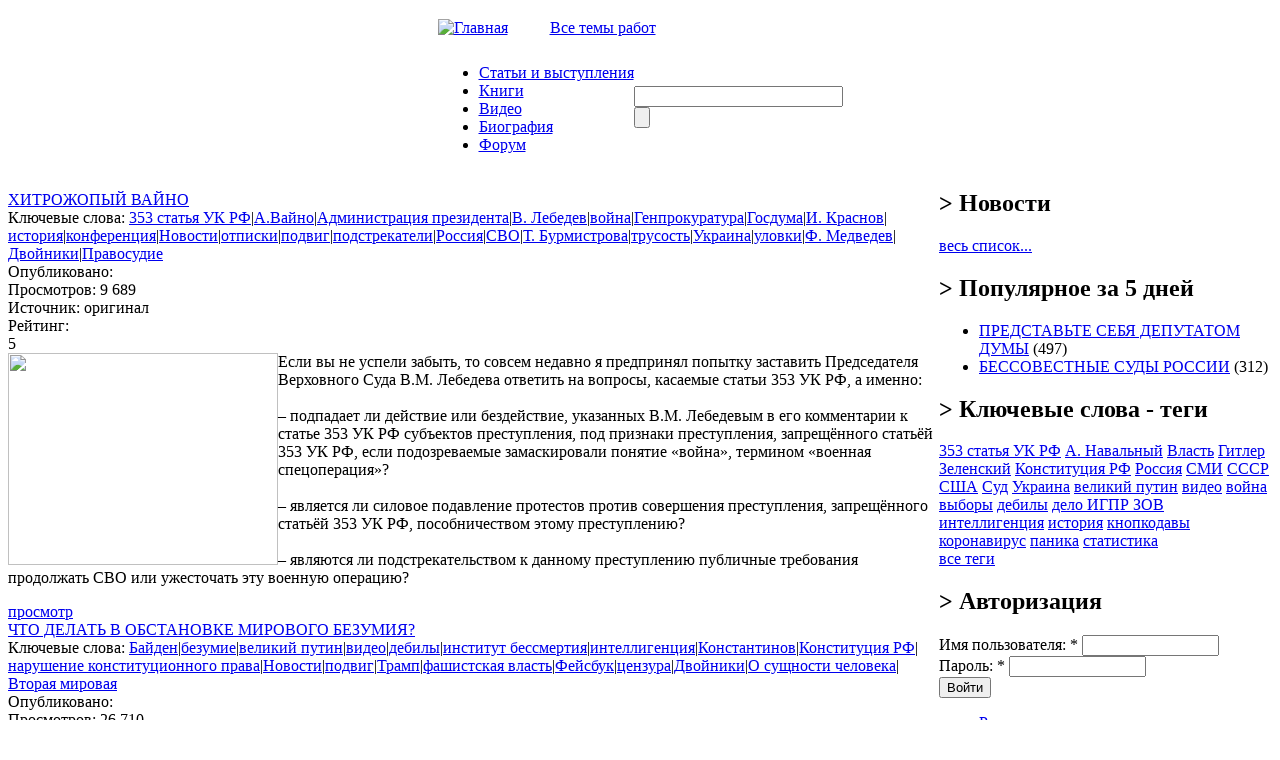

--- FILE ---
content_type: text/html; charset=utf-8
request_url: http://www.ymuhin.ru/category/klyuchevye-slova/podvig
body_size: 51709
content:
<!DOCTYPE html PUBLIC "-//W3C//DTD XHTML 1.0 Strict//EN" "http://www.w3.org/TR/xhtml1/DTD/xhtml1-strict.dtd">
<html xmlns="http://www.w3.org/1999/xhtml" lang="ru" xml:lang="ru" dir="ltr">

<head>
<meta http-equiv="Content-Type" content="text/html; charset=utf-8" />
  <title>Официальный сайт Мухина Ю.И.</title>
  <meta http-equiv="Content-Type" content="text/html; charset=utf-8" />
<link rel="shortcut icon" href="/sites/default/files/muhin_favicon_0.png" type="image/x-icon" />
  <link type="text/css" rel="stylesheet" media="all" href="/sites/default/files/css/css_efc1c5c24429314b657d40df798131c5.css" />
  <script type="text/javascript" src="/sites/default/files/js/js_959073cd3ab0b5034302c585a4401584.jsmin.js"></script>
<script type="text/javascript" src="/modules/cumulus/cumulus.js?K"></script>
<script type="text/javascript">
<!--//--><![CDATA[//><!--
jQuery.extend(Drupal.settings, { "basePath": "/", "fivestar": { "titleUser": "Ваша оценка: ", "titleAverage": "В среднем: ", "feedbackSavingVote": "Сохраняем Ваш голос...", "feedbackVoteSaved": "Ваш голос учтён", "feedbackDeletingVote": "Удаляем Ваш голос...", "feedbackVoteDeleted": "Ваш голос удалён" }, "hide_submit": { "selector": "input:submit:not(.hide-submit-exclude)", "mode": "hide", "keypress": "1", "dbg": false, "message": "\x3cp class=\"hide_submit\"\x3e\x3cimg src=\"/modules/hide_submit/images/loader.gif\" alt=\"\" title=\"\" /\x3e\x26nbsp; Ждите... \x3c/p\x3e", "image": "/modules/hide_submit/images/loader.gif" }, "views": { "ajax_path": "/views/ajax", "ajaxViews": { "views_dom_id:eabb04d07981526e1fd3e566f8b66f4d": { "view_name": "Notices", "view_display_id": "block_1", "view_args": "", "view_path": "taxonomy/term/2993", "view_base_path": "taxonomy/term/21", "view_dom_id": "eabb04d07981526e1fd3e566f8b66f4d", "pager_element": 0 } } } });
//--><!]]>
</script>

  <script type="text/javascript"> </script>
  <script type="text/javascript">
    $(document).ready(function() {
        $("#block-cumulus-0 h2.title").click(function () {
          if($("#block-cumulus-0 div.content").is(":hidden")) {
            $("#block-cumulus-0 div.content").show("slow");
          } else {
            $("#block-cumulus-0 div.content").hide("slow");
          }
        });
      });
  </script>
<!--<script src="http://ie7-js.googlecode.com/svn/version/2.0(beta3)/IE7.js" type="text/javascript"></script>-->
</head>

<body class="sidebar-right">
<script type="text/javascript" src="/themes/Muhin_new/js/CodeBanner.js"></script>
<script type="text/javascript" src="/themes/Muhin_new/js/form.js"></script>

<div id="general">

<div class="header">
<table border="0" cellpadding="0" cellspacing="0" id="header_table" align="center">

 <tr id="header">
  <td colspan="3">
   <table border="0" cellpadding="0" cellspacing="0" width=100%>
    <tr>
    <td id="logo">

          </td>
 </tr>
	 <tr height=40>
	  <td >
     <span id="icon_home"><a href="/" ><img src=/themes/Muhin_new/img/iconz/home.gif  alt="Главная" width="15" height="11"></a> </span>

     <span id="icon_mail"><a href="/?q=feedback" ><img src=/themes/Muhin_new/img/iconz/mail.gif  width="15" height="11"></a> </span>

     <span id="icon_map"><a href="/?q=sitemap" ><img src=/themes/Muhin_new/img/iconz/map.gif  width="15" height="11"></a> </span>

    <span id="theme_catalog"><a href="/?q=directory">Все темы работ</a></span>
    </td>

    <!--  <php  if ($site_name) { ?><h1 class='site-name'><a href="<php print $front_page ?>" title="<php //print t('Home') ?>"><php print $site_name ?></a></h1><php } ?>

      <php if ($site_slogan) { ?><div class='site-slogan'><php print $site_slogan ?></div><php } ?> -->

  </tr>
 </table>
 </td>
 </tr>
  <tr>

  <td id="left_from_menu">

  </td>

  <td id="menu">

  <ul class="links" id="navlist"><li class="menu-397 first"><a href="/articles">Статьи и выступления</a></li>
<li class="menu-3184"><a href="/books">Книги</a></li>
<li class="menu-398"><a href="/booksvideo" title="">Видео</a></li>
<li class="menu-221"><a href="/node/4" title="Биография">Биография</a></li>
<li class="menu-3745 last"><a href="http://igpr.ru/forum/yurij_ignatevich_muhin" title="">Форум</a></li>
</ul>
  </td>

  <td id="search_box">

  <form action="/category/klyuchevye-slova/podvig"  accept-charset="UTF-8" method="post" id="search-theme-form">
<div><div class="form-item" id="edit-search-theme-form-1-wrapper">
 <input type="text" maxlength="128" name="search_theme_form" id="edit-search-theme-form-1" size="24" value="" title="Введите ключевые слова для поиска." class="form-text" />
</div>
<input type="submit" name="op" id="edit-submit-2" value=""  class="form-submit" />
<input type="hidden" name="form_build_id" id="form-q4uzM1xX_ezpzF1JcdhgyClWU5YgcKnjEeBYEgsapCI" value="form-q4uzM1xX_ezpzF1JcdhgyClWU5YgcKnjEeBYEgsapCI"  />
<input type="hidden" name="form_id" id="edit-search-theme-form" value="search_theme_form"  />

</div></form>

  </td>

  </tr>

 <!-- <tr>

    <td colspan="2"><div><php print $header ?></div></td>

  </tr> -->

</table>
</div>


<table border="0" cellpadding="0" cellspacing="0" id="content" align="center">

  <tr>

   <!-- <php if ($left) { ?><td id="sidebar-left">

      <php print $left ?>

    </td><php } ?> -->

    <td id="left_side"> </td>

    <td valign="top" id="center">
            
      <div id="main">

        
        <h1 class="title node-title"></h1>

        <div class="tabs"></div>


        <div class="view view-Views-term view-id-Views_term view-display-id-page_1 view-dom-id-d3313880439a674b0eae2b2845765e87">
    
  
  
      <div class="view-content">
        <div class="views-row views-row-1 views-row-odd views-row-first">
      
  <div class="views-field views-field-title">        <span class="field-content"><a href="/node/2710/hitrozhopyy-vayno">ХИТРОЖОПЫЙ ВАЙНО</a></span>  </div>  
  <div class="views-field views-field-tid">    <span class="views-label views-label-tid">Ключевые слова: </span>    <span class="field-content"><a href="/category/klyuchevye-slova/353-statya-uk-rf">353 статья УК РФ</a>|<a href="/category/klyuchevye-slova/avayno">А.Вайно</a>|<a href="/category/klyuchevye-slova/administraciya-prezidenta">Администрация президента</a>|<a href="/category/klyuchevye-slova/v-lebedev">В. Лебедев</a>|<a href="/taxonomy/term/183">война</a>|<a href="/category/%D0%BA%D0%BB%D1%8E%D1%87%D0%B5%D0%B2%D1%8B%D0%B5-%D1%81%D0%BB%D0%BE%D0%B2%D0%B0/%D0%B3%D0%B5%D0%BD%D0%BF%D1%80%D0%BE%D0%BA%D1%83%D1%80%D0%B0%D1%82%D1%83%D1%80%D0%B0">Генпрокуратура</a>|<a href="/category/klyuchevye-slova/gosduma">Госдума</a>|<a href="/category/klyuchevye-slova/i-krasnov">И. Краснов</a>|<a href="/taxonomy/term/181">история</a>|<a href="/category/klyuchevye-slova/konferenciya">конференция</a>|<a href="/category/rassylka/novosti">Новости</a>|<a href="/category/klyuchevye-slova/otpiski">отписки</a>|<a href="/category/klyuchevye-slova/podvig" class="active">подвиг</a>|<a href="/category/klyuchevye-slova/podstrekateli">подстрекатели</a>|<a href="/taxonomy/term/240">Россия</a>|<a href="/category/klyuchevye-slova/svo">СВО</a>|<a href="/category/klyuchevye-slova/t-burmistrova">Т. Бурмистрова</a>|<a href="/taxonomy/term/820">трусость</a>|<a href="/taxonomy/term/615">Украина</a>|<a href="/category/klyuchevye-slova/ulovki">уловки</a>|<a href="/category/klyuchevye-slova/f-medvedev">Ф. Медведев</a>|<a href="/taxonomy/term/114">Двойники</a>|<a href="/taxonomy/term/117">Правосудие</a></span>  </div>  
  <div class="views-field views-field-field-datepub-value">    <span class="views-label views-label-field-datepub-value">Опубликовано: </span>    <span class="field-content"></span>  </div>  
  <div class="views-field views-field-totalcount">    <span class="views-label views-label-totalcount">Просмотров: </span>    <span class="field-content">9 689</span>  </div>  
  <div class="views-field views-field-field-source-value">    <span class="views-label views-label-field-source-value">Источник: </span>    <span class="field-content">оригинал</span>  </div>  
  <div class="views-field views-field-value">    <span class="views-label views-label-value">Рейтинг: </span>    <span class="field-content"><div class="fivestar-widget-static fivestar-widget-static- fivestar-widget-static-5 clear-block"><div class="star star-1 star-odd star-first"><span class="on">5</span></div><div class="star star-2 star-even"><span class="on"></span></div><div class="star star-3 star-odd"><span class="on"></span></div><div class="star star-4 star-even"><span class="on"></span></div><div class="star star-5 star-odd star-last"><span class="on"></span></div></div></span>  </div>  
  <div class="views-field views-field-teaser">        <div class="field-content"><div><img src="/sites/default/files/u21885/30e1edc526b0834866e2c34539635a05.jpg" width="270" height="212" align="left" style="text-align:right" /></div>
<div>Если вы не успели забыть, то совсем недавно я предпринял попытку заставить Председателя Верховного Суда В.М. Лебедева ответить на вопросы, касаемые статьи 353 УК РФ, а именно:</div>
<div>&nbsp;</div>
<div>– подпадает ли действие или бездействие, указанных В.М. Лебедевым в его комментарии к статье 353 УК РФ субъектов преступления, под признаки преступления, запрещённого статьёй 353 УК РФ, если подозреваемые замаскировали понятие «война», термином «военная спецоперация»?</div>
<div>&nbsp;</div>
<div>– является ли силовое подавление протестов против совершения преступления, запрещённого статьёй 353 УК РФ, пособничеством этому преступлению?</div>
<div>&nbsp;</div>
<div>– являются ли подстрекательством к данному преступлению публичные требования продолжать СВО или ужесточать эту военную операцию?</div>
</p>
</div>  </div>  
  <div class="views-field views-field-view-node">        <span class="field-content"><a href="/node/2710/hitrozhopyy-vayno">просмотр</a></span>  </div>  </div>
  <div class="views-row views-row-2 views-row-even">
      
  <div class="views-field views-field-title">        <span class="field-content"><a href="/node/2399/chto-delat-v-obstanovke-mirovogo-bezumiya">ЧТО ДЕЛАТЬ В ОБСТАНОВКЕ МИРОВОГО БЕЗУМИЯ?</a></span>  </div>  
  <div class="views-field views-field-tid">    <span class="views-label views-label-tid">Ключевые слова: </span>    <span class="field-content"><a href="/category/klyuchevye-slova/bayden">Байден</a>|<a href="/category/klyuchevye-slova/bezumie">безумие</a>|<a href="/category/klyuchevye-slova/velikiy-putin">великий путин</a>|<a href="/taxonomy/term/261">видео</a>|<a href="/category/klyuchevye-slova/debily">дебилы</a>|<a href="/category/klyuchevye-slova/institut-bessmertiya">институт бессмертия</a>|<a href="/taxonomy/term/276">интеллигенция</a>|<a href="/category/klyuchevye-slova/konstantinov">Константинов</a>|<a href="/category/klyuchevye-slova/konstituciya-rf">Конституция РФ</a>|<a href="/category/klyuchevye-slova/narushenie-konstitucionnogo-prava">нарушение конституционного права</a>|<a href="/category/rassylka/novosti">Новости</a>|<a href="/category/klyuchevye-slova/podvig" class="active">подвиг</a>|<a href="/category/klyuchevye-slova/tramp">Трамп</a>|<a href="/category/klyuchevye-slova/fashistskaya-vlast">фашистская власть</a>|<a href="/category/klyuchevye-slova/feysbuk">Фейсбук</a>|<a href="/taxonomy/term/151">цензура</a>|<a href="/taxonomy/term/114">Двойники</a>|<a href="/taxonomy/term/115">О сущности человека</a>|<a href="/taxonomy/term/77">Вторая мировая</a></span>  </div>  
  <div class="views-field views-field-field-datepub-value">    <span class="views-label views-label-field-datepub-value">Опубликовано: </span>    <span class="field-content"></span>  </div>  
  <div class="views-field views-field-totalcount">    <span class="views-label views-label-totalcount">Просмотров: </span>    <span class="field-content">26 710</span>  </div>  
  <div class="views-field views-field-field-source-value">    <span class="views-label views-label-field-source-value">Источник: </span>    <span class="field-content">оригинал</span>  </div>  
  <div class="views-field views-field-value">    <span class="views-label views-label-value">Рейтинг: </span>    <span class="field-content"><div class="fivestar-widget-static fivestar-widget-static- fivestar-widget-static-5 clear-block"><div class="star star-1 star-odd star-first"><span class="on">5</span></div><div class="star star-2 star-even"><span class="on"></span></div><div class="star star-3 star-odd"><span class="on"></span></div><div class="star star-4 star-even"><span class="on"></span></div><div class="star star-5 star-odd star-last"><span class="on"></span></div></div></span>  </div>  
  <div class="views-field views-field-teaser">        <div class="field-content"><p><img src="/sites/default/files/u21885/scale_1200_0.png" style="font-size:12.16px" align="left" height="142" width="250" /></p>
<p>Я уже теряюсь от дебильности мира и, кажется, прежде чем сообщить, что 2+2 равно четыре, на всякий случай вынужден буду объяснять, почему 2+2 равно четырём, впрочем, без уверенности, что меня и после объяснения поймут.</p>
<p>Поэтому снова напоминаю, что это народ данного государства задаёт своим слугам – депутатам Думы, Президенту, судьям – то, как именно должно быть всё устроено в государстве. И народ задаёт это в Конституции.</p>
<p>Конституция является основным законом, посему все остальные законы государства должны соответствовать Конституции, иначе это будет присвоением власти народа теми, кто принимает в государстве законы.</p>
</p>
</div>  </div>  
  <div class="views-field views-field-view-node">        <span class="field-content"><a href="/node/2399/chto-delat-v-obstanovke-mirovogo-bezumiya">просмотр</a></span>  </div>  </div>
  <div class="views-row views-row-3 views-row-odd views-row-last">
      
  <div class="views-field views-field-title">        <span class="field-content"><a href="/node/1491/2-nagrady-ot-byurokratov">2 НАГРАДЫ ОТ БЮРОКРАТОВ</a></span>  </div>  
  <div class="views-field views-field-tid">    <span class="views-label views-label-tid">Ключевые слова: </span>    <span class="field-content"><a href="/category/klyuchevye-slova/akrivickiy">А.Кривицкий</a>|<a href="/taxonomy/term/636">ВОВ</a>|<a href="/category/klyuchevye-slova/vospitanie-patriotov">воспитание патриотов</a>|<a href="/category/klyuchevye-slova/vymysel">вымысел</a>|<a href="/category/klyuchevye-slova/dortenberg">Д.Ортенберг</a>|<a href="/category/rassylka/novosti">Новости</a>|<a href="/category/klyuchevye-slova/podvig" class="active">подвиг</a>|<a href="/taxonomy/term/119">О писателях и журналистах</a></span>  </div>  
  <div class="views-field views-field-field-datepub-value">    <span class="views-label views-label-field-datepub-value">Опубликовано: </span>    <span class="field-content"></span>  </div>  
  <div class="views-field views-field-totalcount">    <span class="views-label views-label-totalcount">Просмотров: </span>    <span class="field-content">18 651</span>  </div>  
  <div class="views-field views-field-field-source-value">    <span class="views-label views-label-field-source-value">Источник: </span>    <span class="field-content">оригинал</span>  </div>  
  <div class="views-field views-field-value">    <span class="views-label views-label-value">Рейтинг: </span>    <span class="field-content"><div class="fivestar-widget-static fivestar-widget-static- fivestar-widget-static-5 clear-block"><div class="star star-1 star-odd star-first"><span class="on">3</span></div><div class="star star-2 star-even"><span class="on"></span></div><div class="star star-3 star-odd"><span class="on"></span></div><div class="star star-4 star-even"><span class="off"></span></div><div class="star star-5 star-odd star-last"><span class="off"></span></div></div></span>  </div>  
  <div class="views-field views-field-teaser">        <div class="field-content"><p class="MsoNormal" align="center"><b><img src="http://i85.fastpic.ru/big/2016/1219/da/39bc581c459ac73494535d60e84935da.jpg" width="209" height="193" align="left" alt="" />Описания подвигов</b></p>
<p class="MsoNormal">Отвлекусь. Нет ничего удивительного, что находятся критики, которые не поняли, против кого я выступаю, а может и поняли, но всё равно озлобились на меня за то, что я пишу о том, что легенды это легенды, и только. Вот на ФОРУМ мск меня попрекают: <i>&laquo;Не надо ВЕРУ В ГЕРОИЗМ НАРОДА очернять!&raquo;.</i> То есть, люди, призывающие свято верить в глупые выдумки трусливых журналистов, требуют считать это верой в героизм народа.</p>
<p class="MsoNormal">И даже так: <i>&laquo;Таки в Израиле на примере 28 панфиловцев молодежь учат патриотизму, а на родине их берут и обсерают правдолюбцы&hellip;&raquo;</i>.</p>
<p class="MsoNormal">Должен сказать, что все те, кто цепляется за ложь легенд, не патриотизм воспитывают, а ищут дурачков - не очень умных патриотов, которые наслушавшись легенд, совершат подвиг на радость распространителям легенд. Сами ценители легенд никакие подвиги с риском для жизни совершать не собираются, поскольку они свои выдумки о подвигах или распространение выдумок уже и считают достаточным подвигом. И доказывается это именно тем, что распространители легенд не интересуются, как именно эти подвиги совершаются. Понимаете? Хотели бы эти &laquo;пацриоты&raquo; сами совершать подвиги, они бы не за легенды цеплялись, а искали правду о том, как подвиги совершаются.</p>
<p></p></div>  </div>  
  <div class="views-field views-field-view-node">        <span class="field-content"><a href="/node/1491/2-nagrady-ot-byurokratov">просмотр</a></span>  </div>  </div>
    </div>
  
  
  
  
  
  
</div>
        
        
        
      </div>

    </td>

    <td id="sidebar-right">

        <div class="block block-views" id="block-views-News-block_1">
        <h2 class="title">
    <b id='sub_block'> > </b>Новости</h2>
        <div class="content"><div class="view view-News view-id-News view-display-id-block_1 view-dom-id-237b01cc11a795d002d670a20f3bc4b0">
    
  
  
  
  
  
      
<div class="more-link">
  <a href="/category/rassylka/novosti">
    весь список...  </a>
</div>
  
  
  
</div> 
</div>
 </div>
  <div class="block block-views" id="block-views-popular-block">
        <h2 class="title">
    <b id='sub_block'> > </b>Популярное за 5 дней</h2>
        <div class="content"><div class="view view-popular view-id-popular view-display-id-block view-dom-id-f21aac83684128a421c11828b4fe1bc3">
    
  
  
      <div class="view-content">
      <div class="item-list">    <ul>          <li class="views-row views-row-1 views-row-odd views-row-first">  
  <span class="views-field views-field-title">        <span class="field-content"><a href="/node/3362/predstavte-sebya-deputatom-dumy">ПРЕДСТАВЬТЕ СЕБЯ ДЕПУТАТОМ ДУМЫ</a></span>  </span>  
  <span class="views-field views-field-totalcount">        <span class="field-content"> (497)</span>  </span></li>
          <li class="views-row views-row-2 views-row-even views-row-last">  
  <span class="views-field views-field-title">        <span class="field-content"><a href="/node/3363/bessovestnye-sudy-rossii">БЕССОВЕСТНЫЕ СУДЫ РОССИИ</a></span>  </span>  
  <span class="views-field views-field-totalcount">        <span class="field-content"> (312)</span>  </span></li>
      </ul></div>    </div>
  
  
  
  
  
  
</div></div>
 </div>
  <div class="block block-cumulus" id="block-cumulus-0">
        <h2 class="title">
    <b id='sub_block'> > </b>Ключевые слова - теги</h2>
        <div class="content">        <div id="tags">
        <a href="/category/klyuchevye-slova/353-statya-uk-rf" class="tagadelic level4" rel="tag" title="">353 статья УК РФ</a> 
<a href="/category/klyuchevye-slova/navalnyy" class="tagadelic level1" rel="tag" title="">А. Навальный</a> 
<a href="/taxonomy/term/92" class="tagadelic level1" rel="tag" title="">Власть</a> 
<a href="/taxonomy/term/62" class="tagadelic level1" rel="tag" title="">Гитлер</a> 
<a href="/category/klyuchevye-slova/zelenskiy" class="tagadelic level2" rel="tag" title="">Зеленский</a> 
<a href="/category/klyuchevye-slova/konstituciya-rf" class="tagadelic level3" rel="tag" title="">Конституция РФ</a> 
<a href="/taxonomy/term/240" class="tagadelic level6" rel="tag" title="">Россия</a> 
<a href="/taxonomy/term/174" class="tagadelic level2" rel="tag" title="">СМИ</a> 
<a href="/taxonomy/term/85" class="tagadelic level6" rel="tag" title="">СССР</a> 
<a href="/taxonomy/term/88" class="tagadelic level5" rel="tag" title="">США</a> 
<a href="/taxonomy/term/126" class="tagadelic level1" rel="tag" title="">Суд</a> 
<a href="/taxonomy/term/615" class="tagadelic level5" rel="tag" title="">Украина</a> 
<a href="/category/klyuchevye-slova/velikiy-putin" class="tagadelic level2" rel="tag" title="">великий путин</a> 
<a href="/taxonomy/term/261" class="tagadelic level6" rel="tag" title="">видео</a> 
<a href="/taxonomy/term/183" class="tagadelic level3" rel="tag" title="">война</a> 
<a href="/taxonomy/term/271" class="tagadelic level1" rel="tag" title="">выборы</a> 
<a href="/category/klyuchevye-slova/debily" class="tagadelic level6" rel="tag" title="">дебилы</a> 
<a href="/category/klyuchevye-slova/delo-igpr-zov" class="tagadelic level2" rel="tag" title="">дело ИГПР ЗОВ</a> 
<a href="/taxonomy/term/276" class="tagadelic level2" rel="tag" title="">интеллигенция</a> 
<a href="/taxonomy/term/181" class="tagadelic level3" rel="tag" title="">история</a> 
<a href="/category/klyuchevye-slova/knopkodavy" class="tagadelic level2" rel="tag" title="">кнопкодавы</a> 
<a href="/category/klyuchevye-slova/koronavirus" class="tagadelic level4" rel="tag" title="">коронавирус</a> 
<a href="/category/%D0%BA%D0%BB%D1%8E%D1%87%D0%B5%D0%B2%D1%8B%D0%B5-%D1%81%D0%BB%D0%BE%D0%B2%D0%B0/%D0%BF%D0%B0%D0%BD%D0%B8%D0%BA%D0%B0" class="tagadelic level3" rel="tag" title="">паника</a> 
<a href="/taxonomy/term/637" class="tagadelic level5" rel="tag" title="">статистика</a> 

        <script type="text/javascript">
          var rnumber = Math.floor(Math.random()*9999999);
          var widget_so = new SWFObject("/modules/cumulus/cumulus.swf?r="+rnumber, "cumulusflash", "200", "220", "9", "aaaaaa");
          widget_so.addParam("wmode", "transparent");
          widget_so.addParam("allowScriptAccess", "always");
          widget_so.addVariable("tcolor", "0x000000");
          widget_so.addVariable("tcolor2", "0x000000");
          widget_so.addVariable("hicolor", "0x666666");
          widget_so.addVariable("tspeed", "150");
          widget_so.addVariable("distr", "true");
          widget_so.addVariable("mode", "tags");
          widget_so.addVariable("tagcloud", "%3Ctags%3E%3Ca+href%3D%22http%3A%2F%2Fwww.ymuhin.ru%2Fcategory%2Fklyuchevye-slova%2F353-statya-uk-rf%22+style%3D%22%26quot%3Bfont-size%3A+16px%3B%26quot%3B%22%3E353+%D1%81%D1%82%D0%B0%D1%82%D1%8C%D1%8F+%D0%A3%D0%9A+%D0%A0%D0%A4%3C%2Fa%3E+%0A%3Ca+href%3D%22http%3A%2F%2Fwww.ymuhin.ru%2Fcategory%2Fklyuchevye-slova%2Fnavalnyy%22+style%3D%22%26quot%3Bfont-size%3A+10px%3B%26quot%3B%22%3E%D0%90.+%D0%9D%D0%B0%D0%B2%D0%B0%D0%BB%D1%8C%D0%BD%D1%8B%D0%B9%3C%2Fa%3E+%0A%3Ca+href%3D%22http%3A%2F%2Fwww.ymuhin.ru%2Ftaxonomy%2Fterm%2F92%22+style%3D%22%26quot%3Bfont-size%3A+10px%3B%26quot%3B%22%3E%D0%92%D0%BB%D0%B0%D1%81%D1%82%D1%8C%3C%2Fa%3E+%0A%3Ca+href%3D%22http%3A%2F%2Fwww.ymuhin.ru%2Ftaxonomy%2Fterm%2F62%22+style%3D%22%26quot%3Bfont-size%3A+10px%3B%26quot%3B%22%3E%D0%93%D0%B8%D1%82%D0%BB%D0%B5%D1%80%3C%2Fa%3E+%0A%3Ca+href%3D%22http%3A%2F%2Fwww.ymuhin.ru%2Fcategory%2Fklyuchevye-slova%2Fzelenskiy%22+style%3D%22%26quot%3Bfont-size%3A+12px%3B%26quot%3B%22%3E%D0%97%D0%B5%D0%BB%D0%B5%D0%BD%D1%81%D0%BA%D0%B8%D0%B9%3C%2Fa%3E+%0A%3Ca+href%3D%22http%3A%2F%2Fwww.ymuhin.ru%2Fcategory%2Fklyuchevye-slova%2Fkonstituciya-rf%22+style%3D%22%26quot%3Bfont-size%3A+14px%3B%26quot%3B%22%3E%D0%9A%D0%BE%D0%BD%D1%81%D1%82%D0%B8%D1%82%D1%83%D1%86%D0%B8%D1%8F+%D0%A0%D0%A4%3C%2Fa%3E+%0A%3Ca+href%3D%22http%3A%2F%2Fwww.ymuhin.ru%2Ftaxonomy%2Fterm%2F240%22+style%3D%22%26quot%3Bfont-size%3A+20px%3B%26quot%3B%22%3E%D0%A0%D0%BE%D1%81%D1%81%D0%B8%D1%8F%3C%2Fa%3E+%0A%3Ca+href%3D%22http%3A%2F%2Fwww.ymuhin.ru%2Ftaxonomy%2Fterm%2F174%22+style%3D%22%26quot%3Bfont-size%3A+12px%3B%26quot%3B%22%3E%D0%A1%D0%9C%D0%98%3C%2Fa%3E+%0A%3Ca+href%3D%22http%3A%2F%2Fwww.ymuhin.ru%2Ftaxonomy%2Fterm%2F85%22+style%3D%22%26quot%3Bfont-size%3A+20px%3B%26quot%3B%22%3E%D0%A1%D0%A1%D0%A1%D0%A0%3C%2Fa%3E+%0A%3Ca+href%3D%22http%3A%2F%2Fwww.ymuhin.ru%2Ftaxonomy%2Fterm%2F88%22+style%3D%22%26quot%3Bfont-size%3A+18px%3B%26quot%3B%22%3E%D0%A1%D0%A8%D0%90%3C%2Fa%3E+%0A%3Ca+href%3D%22http%3A%2F%2Fwww.ymuhin.ru%2Ftaxonomy%2Fterm%2F126%22+style%3D%22%26quot%3Bfont-size%3A+10px%3B%26quot%3B%22%3E%D0%A1%D1%83%D0%B4%3C%2Fa%3E+%0A%3Ca+href%3D%22http%3A%2F%2Fwww.ymuhin.ru%2Ftaxonomy%2Fterm%2F615%22+style%3D%22%26quot%3Bfont-size%3A+18px%3B%26quot%3B%22%3E%D0%A3%D0%BA%D1%80%D0%B0%D0%B8%D0%BD%D0%B0%3C%2Fa%3E+%0A%3Ca+href%3D%22http%3A%2F%2Fwww.ymuhin.ru%2Fcategory%2Fklyuchevye-slova%2Fvelikiy-putin%22+style%3D%22%26quot%3Bfont-size%3A+12px%3B%26quot%3B%22%3E%D0%B2%D0%B5%D0%BB%D0%B8%D0%BA%D0%B8%D0%B9+%D0%BF%D1%83%D1%82%D0%B8%D0%BD%3C%2Fa%3E+%0A%3Ca+href%3D%22http%3A%2F%2Fwww.ymuhin.ru%2Ftaxonomy%2Fterm%2F261%22+style%3D%22%26quot%3Bfont-size%3A+20px%3B%26quot%3B%22%3E%D0%B2%D0%B8%D0%B4%D0%B5%D0%BE%3C%2Fa%3E+%0A%3Ca+href%3D%22http%3A%2F%2Fwww.ymuhin.ru%2Ftaxonomy%2Fterm%2F183%22+style%3D%22%26quot%3Bfont-size%3A+14px%3B%26quot%3B%22%3E%D0%B2%D0%BE%D0%B9%D0%BD%D0%B0%3C%2Fa%3E+%0A%3Ca+href%3D%22http%3A%2F%2Fwww.ymuhin.ru%2Ftaxonomy%2Fterm%2F271%22+style%3D%22%26quot%3Bfont-size%3A+10px%3B%26quot%3B%22%3E%D0%B2%D1%8B%D0%B1%D0%BE%D1%80%D1%8B%3C%2Fa%3E+%0A%3Ca+href%3D%22http%3A%2F%2Fwww.ymuhin.ru%2Fcategory%2Fklyuchevye-slova%2Fdebily%22+style%3D%22%26quot%3Bfont-size%3A+20px%3B%26quot%3B%22%3E%D0%B4%D0%B5%D0%B1%D0%B8%D0%BB%D1%8B%3C%2Fa%3E+%0A%3Ca+href%3D%22http%3A%2F%2Fwww.ymuhin.ru%2Fcategory%2Fklyuchevye-slova%2Fdelo-igpr-zov%22+style%3D%22%26quot%3Bfont-size%3A+12px%3B%26quot%3B%22%3E%D0%B4%D0%B5%D0%BB%D0%BE+%D0%98%D0%93%D0%9F%D0%A0+%D0%97%D0%9E%D0%92%3C%2Fa%3E+%0A%3Ca+href%3D%22http%3A%2F%2Fwww.ymuhin.ru%2Ftaxonomy%2Fterm%2F276%22+style%3D%22%26quot%3Bfont-size%3A+12px%3B%26quot%3B%22%3E%D0%B8%D0%BD%D1%82%D0%B5%D0%BB%D0%BB%D0%B8%D0%B3%D0%B5%D0%BD%D1%86%D0%B8%D1%8F%3C%2Fa%3E+%0A%3Ca+href%3D%22http%3A%2F%2Fwww.ymuhin.ru%2Ftaxonomy%2Fterm%2F181%22+style%3D%22%26quot%3Bfont-size%3A+14px%3B%26quot%3B%22%3E%D0%B8%D1%81%D1%82%D0%BE%D1%80%D0%B8%D1%8F%3C%2Fa%3E+%0A%3Ca+href%3D%22http%3A%2F%2Fwww.ymuhin.ru%2Fcategory%2Fklyuchevye-slova%2Fknopkodavy%22+style%3D%22%26quot%3Bfont-size%3A+12px%3B%26quot%3B%22%3E%D0%BA%D0%BD%D0%BE%D0%BF%D0%BA%D0%BE%D0%B4%D0%B0%D0%B2%D1%8B%3C%2Fa%3E+%0A%3Ca+href%3D%22http%3A%2F%2Fwww.ymuhin.ru%2Fcategory%2Fklyuchevye-slova%2Fkoronavirus%22+style%3D%22%26quot%3Bfont-size%3A+16px%3B%26quot%3B%22%3E%D0%BA%D0%BE%D1%80%D0%BE%D0%BD%D0%B0%D0%B2%D0%B8%D1%80%D1%83%D1%81%3C%2Fa%3E+%0A%3Ca+href%3D%22http%3A%2F%2Fwww.ymuhin.ru%2Fcategory%2F%25D0%25BA%25D0%25BB%25D1%258E%25D1%2587%25D0%25B5%25D0%25B2%25D1%258B%25D0%25B5-%25D1%2581%25D0%25BB%25D0%25BE%25D0%25B2%25D0%25B0%2F%25D0%25BF%25D0%25B0%25D0%25BD%25D0%25B8%25D0%25BA%25D0%25B0%22+style%3D%22%26quot%3Bfont-size%3A+14px%3B%26quot%3B%22%3E%D0%BF%D0%B0%D0%BD%D0%B8%D0%BA%D0%B0%3C%2Fa%3E+%0A%3Ca+href%3D%22http%3A%2F%2Fwww.ymuhin.ru%2Ftaxonomy%2Fterm%2F637%22+style%3D%22%26quot%3Bfont-size%3A+18px%3B%26quot%3B%22%3E%D1%81%D1%82%D0%B0%D1%82%D0%B8%D1%81%D1%82%D0%B8%D0%BA%D0%B0%3C%2Fa%3E+%0A%3C%2Ftags%3E");
          widget_so.write("tags");
        </script>
        </div>
        <div class="more-link"><a href="/tagadelic/chunk/3">все теги</a></div></div>
 </div>
  <div class="block block-user" id="block-user-0">
        <h2 class="title">
    <b id='sub_block'> > </b>Авторизация</h2>
        <div class="content"><form action="/category/klyuchevye-slova/podvig?destination=taxonomy%2Fterm%2F2993"  accept-charset="UTF-8" method="post" id="user-login-form">
<div><div class="form-item" id="edit-name-wrapper">
 <label for="edit-name">Имя пользователя: <span class="form-required" title="Обязательно для заполнения.">*</span></label>
 <input type="text" maxlength="60" name="name" id="edit-name" size="15" value="" class="form-text required" />
</div>
<div class="form-item" id="edit-pass-wrapper">
 <label for="edit-pass">Пароль: <span class="form-required" title="Обязательно для заполнения.">*</span></label>
 <input type="password" name="pass" id="edit-pass"  maxlength="60"  size="15"  class="form-text required" />
</div>
<input type="submit" name="op" id="edit-submit" value="Войти"  class="form-submit" />
<div class="item-list"><ul><li class="first"><a href="/user/register" title="Регистрация">Регистрация</a></li>
<li class="last"><a href="/user/password" title="Запросить новый пароль по электронной почте.">Забыли пароль?</a></li>
</ul></div><input type="hidden" name="form_build_id" id="form-3l_xCkLJkn5jxINMzIGeln32kcbVspbe5FYhDkwtltE" value="form-3l_xCkLJkn5jxINMzIGeln32kcbVspbe5FYhDkwtltE"  />
<input type="hidden" name="form_id" id="edit-user-login-block" value="user_login_block"  />

</div></form>
</div>
 </div>
  <div class="block block-block" id="block-block-5">
        <h2 class="title">
    <b id='sub_block'> > </b>В команду</h2>
        <div class="content"><form method="post" action="http://igpr.net/cgi-bin/reg.cgi">
<p style="margin-top:0px; margin-bottom:0px; font-size:1.5em; text-align:center">Если вы ЗА<strong> <a href="http://www.igpr.ru/">Идею ответственности власти перед народом</a></strong>, включайтесь <br />
                <strong>"<a href="http://igpr.ru/user">В команду</a>"</strong> проведения референдума!</p>
<p style="margin-top:0px; margin-bottom:0px; font-size:1.5em; text-align:center"><strong>Ф.И.О.*: <input name="fio" type="text" />e-mail*: <input name="email" type="text" />                                                                                                                                                                 Регион*:<br />
<select size="1" name="region" style="width:160px">
                <option selected="selected" value="0">--</option><br />
                <option value="136">Россия.Московская область</option><br />
                <option value="133">Россия.Ленинградская область</option><br />
                <option value="85">Россия.Республика Адыгея</option><br />
                <option value="86">Россия.Республика Алтай</option><br />
                <option value="87">Россия.Республика Башкортостан</option><br />
                <option value="88">Россия.Республика Бурятия</option><br />
                <option value="89">Россия.Республика Дагестан</option><br />
                <option value="90">Россия.Республика Ингушетия</option><br />
                <option value="91">Россия.Кабардино-Балкарская республика</option><br />
                <option value="92">Россия.Республика Калмыкия</option><br />
                <option value="93">Россия.Карачаево-Черкесская республика</option><br />
                <option value="94">Россия.Республика Карелия</option><br />
                <option value="95">Россия.Республика Коми</option><br />
                <option value="96">Россия.Республика Марий Эл</option><br />
                <option value="97">Россия.Республика Мордовия</option><br />
                <option value="98">Россия.Республика Саха (Якутия)</option><br />
                <option value="99">Россия.Республика Северная Осетия Алания</option><br />
                <option value="100">Россия.Республика Татарстан</option><br />
                <option value="101">Россия.Республика Тыва</option><br />
                <option value="102">Россия.Удмуртская республика</option><br />
                <option value="103">Россия.Республика Хакасия</option><br />
                <option value="104">Россия.Чеченская республика</option><br />
                <option value="105">Россия.Чувашская республика</option><br />
                <option value="106">Россия.Алтайский край</option><br />
                <option value="107">Россия.Забайкальский край</option><br />
                <option value="108">Россия.Камчатский край</option><br />
                <option value="109">Россия.Краснодарский край</option><br />
                <option value="110">Россия.Красноярский край</option><br />
                <option value="111">Россия.Пермский край</option><br />
                <option value="112">Россия.Приморский край</option><br />
                <option value="113">Россия.Ставропольский край</option><br />
                <option value="114">Россия.Хабаровский край</option><br />
                <option value="115">Россия.Амурская область</option><br />
                <option value="116">Россия.Архангельская область</option><br />
                <option value="117">Россия.Астраханская область</option><br />
                <option value="118">Россия.Белгородская область</option><br />
                <option value="119">Россия.Брянская область</option><br />
                <option value="120">Россия.Владимирская область</option><br />
                <option value="121">Россия.Волгоградская область</option><br />
                <option value="122">Россия.Вологодская область</option><br />
                <option value="123">Россия.Воронежская область</option><br />
                <option value="124">Россия.Ивановская область</option><br />
                <option value="125">Россия.Иркутская область</option><br />
                <option value="126">Россия.Калининградская область</option><br />
                <option value="127">Россия.Калужская область</option><br />
                <option value="128">Россия.Кемеровская область</option><br />
                <option value="129">Россия.Кировская область</option><br />
                <option value="130">Россия.Костромская область</option><br />
                <option value="131">Россия.Курганская область</option><br />
                <option value="132">Россия.Курская область</option><br />
                <option value="134">Россия.Липецкая область</option><br />
                <option value="135">Россия.Магаданская область</option><br />
                <option value="137">Россия.Мурманская область</option><br />
                <option value="138">Россия.Нижегородская область</option><br />
                <option value="139">Россия.Новгородская область</option><br />
                <option value="140">Россия.Новосибирская область</option><br />
                <option value="141">Россия.Омская область</option><br />
                <option value="142">Россия.Оренбургская область</option><br />
                <option value="143">Россия.Орловская область</option><br />
                <option value="144">Россия.Пензенская область</option><br />
                <option value="145">Россия.Псковская область</option><br />
                <option value="146">Россия.Ростовская область</option><br />
                <option value="147">Россия.Рязанская область</option><br />
                <option value="148">Россия.Самарская область</option><br />
                <option value="149">Россия.Саратовская область</option><br />
                <option value="150">Россия.Сахалинская область</option><br />
                <option value="151">Россия.Свердловская область</option><br />
                <option value="152">Россия.Смоленская область</option><br />
                <option value="153">Россия.Тамбовская область</option><br />
                <option value="154">Россия.Тверская область</option><br />
                <option value="155">Россия.Томская область</option><br />
                <option value="156">Россия.Тульская область</option><br />
                <option value="157">Россия.Тюменская область</option><br />
                <option value="158">Россия.Ульяновская область</option><br />
                <option value="159">Россия.Челябинская область</option><br />
                <option value="160">Россия.Ярославская область</option><br />
                <option value="161">Россия.Москва</option><br />
                <option value="162">Россия.Санкт-Петербург</option><br />
                <option value="163">Россия.Еврейская автономная обл.</option><br />
                <option value="164">Россия.Ненецкий автономный округ</option><br />
                <option value="165">Россия.Ханты-Мансийский АО - Югра</option><br />
                <option value="166">Россия.Чукотский автономный округ</option><br />
                <option value="167">Россия.Ямало-Ненецкий АО</option><br />
                <option value="169">Украина</option><br />
                <option value="170">Белоруссия</option><br />
                <option value="171">Армения</option><br />
                <option value="172">Азербайджан</option><br />
                <option value="173">Болгария</option><br />
                <option value="174">Грузия</option><br />
                <option value="175">Казахстан</option><br />
                <option value="176">Литва</option><br />
                <option value="177">Латвия</option><br />
                <option value="178">Молдавия</option><br />
                <option value="179">Таджикистан</option><br />
                <option value="180">Туркмения</option><br />
                <option value="181">Узбекистан</option><br />
                <option value="182">Эстония</option><br />
                <option value="183">Киргизия</option><br />
                </select>
<p>  </strong></p>
<p>                <strong><input style="background-color:#e1e1e1; font-size:1.75em; font-weight:800" value="Я готов!" name="submit" type="submit" /></strong></p>
<p>&nbsp;</p>
</form>
</div>
 </div>
  <div class="block block-block" id="block-block-7">
        <h2 class="title">
    <b id='sub_block'> > </b>Помощь Мухину</h2>
        <div class="content"><br/>
<p><a style="font-size: 1.25em;" href="/donate">Как помочь</a></p>

<!--
<p><a href="/donate">Как помочь</a></p>
<p><a href="/content/оповещение-о-помощи">Оповестить о помощи</a></p>

<h2 class="title">
    <b id='sub_block'> > </b><font style="font-size:11px;">Помощники</font></h2>

<p>

--></div>
 </div>
  <div class="block block-simplenews" id="block-simplenews-20">
        <div class="content">  
      <form action="/category/klyuchevye-slova/podvig"  accept-charset="UTF-8" method="post" id="simplenews-block-form-20">
<div><div class="form-item" id="edit-mail-wrapper">
 <label for="edit-mail">Email: <span class="form-required" title="Обязательно для заполнения.">*</span></label>
 <input type="text" maxlength="128" name="mail" id="edit-mail" size="20" value="" class="form-text required" />
</div>
<div class="form-radios"><div class="form-item" id="edit-action-subscribe-wrapper">
 <label class="option" for="edit-action-subscribe"><input type="radio" id="edit-action-subscribe" name="action" value="subscribe"  checked="checked"  class="form-radio" /> Подписаться</label>
</div>
<div class="form-item" id="edit-action-unsubscribe-wrapper">
 <label class="option" for="edit-action-unsubscribe"><input type="radio" id="edit-action-unsubscribe" name="action" value="unsubscribe"   class="form-radio" /> Отписаться</label>
</div>
</div><input type="submit" name="op" id="edit-submit-1" value="Сохранить"  class="form-submit" />
<input type="hidden" name="form_build_id" id="form-CQO2sVzIcFiifaR2Y-6Jwj1gDLLys10q0i8mzNyPZNQ" value="form-CQO2sVzIcFiifaR2Y-6Jwj1gDLLys10q0i8mzNyPZNQ"  />
<input type="hidden" name="form_id" id="edit-simplenews-block-form-20" value="simplenews_block_form_20"  />

</div></form>
  
  
  
  </div>
 </div>
  <div class="block block-block" id="block-block-2">
        <h2 class="title">
    <b id='sub_block'> > </b>Баннеры</h2>
        <div class="content"><p><a href="http://www.ymuhin.ru" target="_blank"><img src="http://www.ymuhin.ru/sites/default/files/banners/s_200-50.jpg" width="170" height="50" /></a></p>
<p><a href="http://www.ymuhin.ru" target="_blank"><img src="http://www.ymuhin.ru/sites/default/files/banners/s_88-31.jpg" width="88" height="31" /></a></p>
<p><a href="#">Получить код</a></p>
</div>
 </div>
  <div class="block block-views" id="block-views-Notices-block_1">
        <h2 class="title">
    <b id='sub_block'> > </b>Объявления</h2>
        <div class="content"><div class="view view-Notices view-id-Notices view-display-id-block_1 view-dom-id-eabb04d07981526e1fd3e566f8b66f4d">
    
  
  
      <div class="view-content">
      <div class="item-list">    <ul>          <li class="views-row views-row-1 views-row-odd views-row-first">  
  <div class="views-field views-field-title">        <span class="field-content"><a href="/node/2200/seminar-v-institute-bessmertie-zhizni">СЕМИНАР В ИНСТИТУТЕ «БЕССМЕРТИЕ ЖИЗНИ»</a></span>  </div></li>
          <li class="views-row views-row-2 views-row-even views-row-last">  
  <div class="views-field views-field-title">        <span class="field-content"><a href="/node/2083/institut-bessmertie-zhizni-i-rossiyskaya-associaciya-instrumentalnoy-transkommunikacii">ИНСТИТУТ «БЕССМЕРТИЕ ЖИЗНИ» И «РОССИЙСКАЯ АССОЦИАЦИЯ ИНСТРУМЕНТАЛЬНОЙ ТРАНСКОММУНИКАЦИИ» проводят семинар  «Бессмертие Души: научный подход, исследования, результаты»</a></span>  </div></li>
      </ul></div>    </div>
  
  
  
  
  
  
</div></div>
 </div>
  <div class="block block-user" id="block-user-3">
        <h2 class="title">
    <b id='sub_block'> > </b>Сейчас на сайте</h2>
        <div class="content">Сейчас на сайте <em>0 пользователей</em> и <em>24 гостя</em>.</div>
 </div>
  <div class="block block-block" id="block-block-11">
        <div class="content"><p style="text-align: center;">
<a href="https://ibzh.ru/"><img src="https://ibzh.ru/img/0001.jpg" height="250" width="200" /></a>

<!-- <a href="http://delokrat.org"><img src="http://delokrat.org/images/200x300.gif" alt="Интернет-магазин Делократ" height="270" width="180"></a>
-->
</p>

</div>
 </div>

    </td>
  </tr>

<!-- My Edit -->

</table>

<table class="footer" border="0" cellpadding="0" cellspacing="0">

<!-- END -->

  <tr id="footer">

   <td align="center" width="774">
      <div class="block block-block" id="block-block-12">
        <div class="content"><table width="98%" border="0" align="center">
<tbody>
<tr>
      <td>
              <!-- SpyLOG -->
<script src="http://tools.spylog.ru/counter_cv.js" id="spylog_code" type="text/javascript" counter="1161040" part="" track_links="ext" page_level="0">
</script><script language="javascript">window.spylog_js=1;</script>
<noscript>
<a href="http://u11610.40.spylog.com/cnt?cid=1161040&f=3&p=0" target="_blank">
<img src="http://u11610.40.spylog.com/cnt?cid=1161040&p=0" alt="SpyLOG" border="0" width="88" height="31"></a>
</noscript>
<!--/ SpyLOG -->
</td>
     
  <td><script>
  (function(i,s,o,g,r,a,m){i['GoogleAnalyticsObject']=r;i[r]=i[r]||function(){
  (i[r].q=i[r].q||[]).push(arguments)},i[r].l=1*new Date();a=s.createElement(o),
  m=s.getElementsByTagName(o)[0];a.async=1;a.src=g;m.parentNode.insertBefore(a,m)
  })(window,document,'script','//www.google-analytics.com/analytics.js','ga');

  ga('create', 'UA-45991797-1', 'ymuhin.ru');
  ga('send', 'pageview');

</script>
  </td>

  <td>
                <a href="http://www.putinavotstavku.org/" target="_blank"><img src="http://www.putinavotstavku.org/images/informer.gif" alt="Путин должен уйти" title="Путин должен уйти" height="29" border="0" width="110"></a>
       </td>
       <td>
                <a href="http://www.duel.ru"><img src="http://igpr.ru/sites/default/files/pictures/banners/duel_88x31.gif" title="Газета Дуэль (К Барьеру, Своими именами) - Для тех, кто любит думать" alt="Газета Дуэль (К Барьеру, Своими именами) - Для тех, кто любит думать"></a><br>

                <a href="http://igpr.ru"><img src="http://igpr.ru/sites/default/files/pictures/banners/zov88_31.gif" title="Инициативная группа по проведению референдума За ответственную власть (ИГПР ЗОВ). Власть - на суд народа!" alt="Инициативная группа по проведению референдума За ответственную власть (ИГПР ЗОВ). Власть - на суд народа!"></a>


       </td>
       <td>
                <a href="http://izbralsudi.ru"><img src="http://igpr.ru/sites/default/files/pictures/banners/izbral-sudi2.png" title="Избрал - Суди! Примем закон о суде народа над властью!" alt="Избрал - Суди! Примем закон о суде народа над властью!"></a>

       </td>
       <td>
<!--                <a href="http://www.delokrat.org"><img src="http://igpr.ru/sites/default/files/pictures/banners/delokrat_88x31.gif" title="Интернет-магазин Делократ" alt="Интернет-магазин Делократ"></a><br>
-->
		<a href="http://deloteca.ru/"><img src="http://deloteca.ru/banner_88x31.gif" alt="DELOTEKA"></a>
       </td>
       <td rowspan="2">
        <a href="http://ermolenko-andrey.blogspot.com/" target="_blank"><img src="/themes/Muhin_new/img/ermolenko.gif" height="67" width="200"></a>
       </td>
      </tr>
</tbody></table>
</div>
 </div>
    
   </td>

   <td align="right" width="150">
    <div id="footer_content">
     Мухин Ю.И. &copy; Распространение материалов сайта приветствуется со ссылкой на источник    </div>
   </td>

  </tr>

</table>

</div>

</body>

</html>